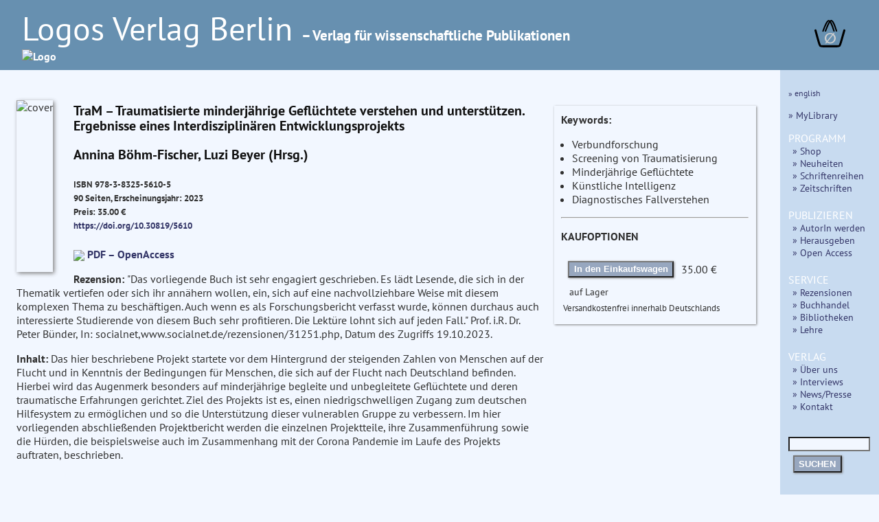

--- FILE ---
content_type: text/css
request_url: https://logos-verlag.de/LogosFormat.css?v=2
body_size: 3981
content:

/* pt-sans-regular - latin */
@font-face {
  font-family: 'PT Sans';
  font-style: normal;
  font-weight: 400;
  src: url('/fonts/pt-sans-v9-latin-regular.eot'); /* IE9 Compat Modes */
  src: local('PT Sans'), local('PTSans-Regular'),
       url('/fonts/pt-sans-v9-latin-regular.eot?#iefix') format('embedded-opentype'), /* IE6-IE8 */
       url('/fonts/pt-sans-v9-latin-regular.woff2') format('woff2'), /* Super Modern Browsers */
       url('/fonts/pt-sans-v9-latin-regular.woff') format('woff'), /* Modern Browsers */
       url('/fonts/pt-sans-v9-latin-regular.ttf') format('truetype'), /* Safari, Android, iOS */
       url('/fonts/pt-sans-v9-latin-regular.svg#PTSans') format('svg'); /* Legacy iOS */
}

/* pt-sans-italic - latin */
@font-face {
  font-family: 'PT Sans';
  font-style: italic;
  font-weight: 400;
  src: url('/fonts/pt-sans-v9-latin-italic.eot'); /* IE9 Compat Modes */
  src: local('PT Sans Italic'), local('PTSans-Italic'),
       url('/fonts/pt-sans-v9-latin-italic.eot?#iefix') format('embedded-opentype'), /* IE6-IE8 */
       url('/fonts/pt-sans-v9-latin-italic.woff2') format('woff2'), /* Super Modern Browsers */
       url('/fonts/pt-sans-v9-latin-italic.woff') format('woff'), /* Modern Browsers */
       url('/fonts/pt-sans-v9-latin-italic.ttf') format('truetype'), /* Safari, Android, iOS */
       url('/fonts/pt-sans-v9-latin-italic.svg#PTSans') format('svg'); /* Legacy iOS */
}

/* pt-sans-700 - latin */
@font-face {
  font-family: 'PT Sans';
  font-style: normal;
  font-weight: 700;
  src: url('/fonts/pt-sans-v9-latin-700.eot'); /* IE9 Compat Modes */
  src: local('PT Sans Bold'), local('PTSans-Bold'),
       url('/fonts/pt-sans-v9-latin-700.eot?#iefix') format('embedded-opentype'), /* IE6-IE8 */
       url('/fonts/pt-sans-v9-latin-700.woff2') format('woff2'), /* Super Modern Browsers */
       url('/fonts/pt-sans-v9-latin-700.woff') format('woff'), /* Modern Browsers */
       url('/fonts/pt-sans-v9-latin-700.ttf') format('truetype'), /* Safari, Android, iOS */
       url('/fonts/pt-sans-v9-latin-700.svg#PTSans') format('svg'); /* Legacy iOS */
}

/* pt-sans-700italic - latin */
@font-face {
  font-family: 'PT Sans';
  font-style: italic;
  font-weight: 700;
  src: url('/fonts/pt-sans-v9-latin-700italic.eot'); /* IE9 Compat Modes */
  src: local('PT Sans Bold Italic'), local('PTSans-BoldItalic'),
       url('/fonts/pt-sans-v9-latin-700italic.eot?#iefix') format('embedded-opentype'), /* IE6-IE8 */
       url('/fonts/pt-sans-v9-latin-700italic.woff2') format('woff2'), /* Super Modern Browsers */
       url('/fonts/pt-sans-v9-latin-700italic.woff') format('woff'), /* Modern Browsers */
       url('/fonts/pt-sans-v9-latin-700italic.ttf') format('truetype'), /* Safari, Android, iOS */
       url('/fonts/pt-sans-v9-latin-700italic.svg#PTSans') format('svg'); /* Legacy iOS */
}

/* pt-serif-regular - latin */
@font-face {
  font-family: 'PT Serif';
  font-style: normal;
  font-weight: 400;
  src: url('/fonts/pt-serif-v9-latin-regular.eot'); /* IE9 Compat Modes */
  src: local('PT Serif'), local('PTSerif-Regular'),
       url('/fonts/pt-serif-v9-latin-regular.eot?#iefix') format('embedded-opentype'), /* IE6-IE8 */
       url('/fonts/pt-serif-v9-latin-regular.woff2') format('woff2'), /* Super Modern Browsers */
       url('/fonts/pt-serif-v9-latin-regular.woff') format('woff'), /* Modern Browsers */
       url('/fonts/pt-serif-v9-latin-regular.ttf') format('truetype'), /* Safari, Android, iOS */
       url('/fonts/pt-serif-v9-latin-regular.svg#PTSerif') format('svg'); /* Legacy iOS */
}

/* pt-serif-italic - latin */
@font-face {
  font-family: 'PT Serif';
  font-style: italic;
  font-weight: 400;
  src: url('/fonts/pt-serif-v9-latin-italic.eot'); /* IE9 Compat Modes */
  src: local('PT Serif Italic'), local('PTSerif-Italic'),
       url('/fonts/pt-serif-v9-latin-italic.eot?#iefix') format('embedded-opentype'), /* IE6-IE8 */
       url('/fonts/pt-serif-v9-latin-italic.woff2') format('woff2'), /* Super Modern Browsers */
       url('/fonts/pt-serif-v9-latin-italic.woff') format('woff'), /* Modern Browsers */
       url('/fonts/pt-serif-v9-latin-italic.ttf') format('truetype'), /* Safari, Android, iOS */
       url('/fonts/pt-serif-v9-latin-italic.svg#PTSerif') format('svg'); /* Legacy iOS */
}


* {
    box-sizing: border-box;
}

html {
 font-family: sans-serif;
 -ms-text-size-adjust: 100%;
 -webkit-text-size-adjust: 100%
}


body {
    background-color: #f2f7ff; 
    text-align: center;
    padding:0px;
    margin:0px;
    font-family: 'PT Sans', sans-serif;
    font-size:1em;
    line-height:1.3;
    color:#303030; 
}
a:link { font-weight:bold; color:#343668; text-decoration:none }
a:visited { font-weight:bold; color:#343668; text-decoration:none }
a:link:hover { color:#67778f; text-decoration:none }
a:visited:hover { color:#67778f; text-decoration:none }

.journalmenue{
    width:95%
}
.journalmenue a {
    white-space:nowrap;
}

    
.col0 { background-color:#b8cbe0; }
.col1 { background-color:#c8dbf0; }
.col2 { background-color:#f2f7ff; }
.col3 { background-color:#6790b0; }

div#head {
   color:#ffffff; 
   padding-top:10px; 
   padding-bottom:10px; 
   padding-left:30px; 
   margin-left:0px; 
   margin-top:0px;
   margin-right:0px;
   white-space:nowrap;
   font-family: 'PT Sans', sans-serif;
   display: flex;
   justify-content: space-between;
}
 #head  a:visited{
    color:#ffffff; 
   }
 #head  a:hover{
    color:#ffffff; 
   }
 #head  a:link{
    color:#ffffff; 
   }



.Liste h1 { font-family: 'PT Sans', sans-serif; font-weight:normal; font-size:200%;line-height:1.1;} 
.Liste h2 { font-family: 'PT Sans', sans-serif; font-weight:bold; font-size:170%; line-height:1.1;} 
.Liste h3 { font-family: 'PT Sans', sans-serif; font-weight:bold; font-size:125%; line-height:1.1;color:#111111;} 
.Liste h4 { font-family: 'PT Sans', sans-serif; font-weight:bold; font-size:110%; line-height:1.0;color:#111111;} 

.Liste {
    padding-top:0.5em; 
    padding-bottom:3.5em; 
    padding-left:1.2em; 
    padding-right:1.2em; 
    margin:auto; 
    font-family: 'PT Sans', sans-serif;
    font-size: 100%;
    line-height:1.3em;
    display: flex;
    justify-content: flex-start;
    align-items: stretch;
    flex-wrap: wrap;
    flex-direction: column;
}

.Liste sub { line-height:0em;}

div#aussen {
    /* width:100%; */
    /* max-width:1200px; */
    height:100%;
    box-sizing: border-box;
    text-align:left;
    /* border-width:3px; */
    /* border-color:#97a7bf; */
    /* border-style:solid; */
    display: block;
}

.newrel {
    display:flex;
    justify-content:center;
    align-items: center
}
.bestsell {
    justify-content:center;
    align-items: center
}

.menue {
    background-color:#c8dbf0;
    color:#ffffff;
    padding-top:10px; 
    padding-left:12px; 
    padding-right:8px; 
    margin-top:0px;
    font-size:90%;
    width: 10em;
}


.menue a { 
     font-weight: normal;
}

.menue a:hover { 
    font-weight: normal;
    color: #67778f;
}

.hiddmen {
    color:#505050;
    font-weight:bold;
    font-size:22px;
    position:absolute;
    right:3px;
}

.hiddmen a {
    font-weight: normal;
}

.warenkorb {
    display:flex;
    align-items: center;
    padding-left:10px;
}

#btn {
  display: none;    
}

button {
    margin: 0.5em 0.5em;
    padding: 0.2em 0.5em;
    background-color: #97a7bf;
    color: #ffffff;
    font-weight:bold;
    box-shadow: 1px 1px 3px gray;
}

.kbut {
    width: 14em;
}


.popup {
    display: none;
    position:absolute;
    right:0em;
    font-size: medium;
    z-index: 1;
}

.hiddmen:hover .popup{
    display:block;
}

.submen {
   padding-left:6px;
   padding-bottom:20px;
   white-space:nowrap;
}

div#foot {
   clear:both;	
   padding-top:10px; 
   padding-bottom:10px; 
   padding-left:30px; 
   margin-top:0px; 
   margin-bottom:0px;
   font-size:85%;
   display: block;

}

.headline {
    background-color:#c8dbf0;
    padding:5px;
    margin-top:2em;
    margin-bottom:0.8em;
    font-weight:bold;
    font-style: normal;
    font-variant:small-caps;
    font-size:120%;
    box-shadow: 1px 1px 3px gray;
}

.headline h1 { font-family: 'PT Sans', sans-serif; font-weight:bold; font-size:130%;line-height:1;margin-top:7px;margin-bottom:7px;} 
.headline h2 { font-family: 'PT Sans', sans-serif; font-weight:normal; font-size:110%;line-height:1;margin-top:7px;margin-bottom:7px;} 

.team .headline2 {
    font-weight: normal;
    padding-left:1em;
}
.team p {
    margin-left:1em;
    margin-top:0.2em;
}
.team ul {
    margin-top:0.1em;
}
.team i {
    margin-left:1em;
}
.headline2 {
    background-color:#c8dbf0;
    padding:2px;
    width:65%;
    margin-top:2em;
    margin-bottom:0.8em;
    font-weight:bold;
    font-style: normal;
    font-size:100%;
    box-shadow: 1px 1px 3px gray;
}

.schlaglicht{
    font-family: 'PT Serif', serif;
    font-size:90%;
    line-height:1.2em;

}
.sbox-container {
    display:flex;
    flex-wrap: wrap;
    width:100%
}

.sbox { box-shadow: 1px 1px 3px gray;
	display: -webkit-flex;
	display: flex;
	-webkit-align-items: center;
	align-items: center;
	margin-top:0.7em;
	margin-right:0.7em;
	padding:0.5em;
      }

.lbox { box-shadow: 1px 1px 3px gray;
	max-width:750px;
	display: -webkit-flex;
	display: inline-table;
	-webkit-align-items: center;
	align-items: center;
	margin-top:0.7em;
	margin-right:0.7em;
	padding:0.5em;
      }

.clickbox {
    box-shadow: 1px 1px 3px gray;
    -webkit-align-items: center;
    align-items: center;
    margin-top:0.7em;
    margin-right:0.7em;
    padding:0.5em;
    padding-top:0em;
    display:block;
    justify-content: center;
    text-align: center;
}

.disslink {
    padding-top:2em;
    padding-left:45%;
    color: #ff7729;
}

.sbox a {
    font-weight: normal;
}

.sbox h4 {
    margin-top:0px;
    margin-bottom:0.3em;
}

.clickbox a {
    height:100%;
    font-weight: normal;
    color:#ffffff;
}
.clickbox a:hover {
    background:#ff8839;
}

.infobox {
    box-shadow: 1px 1px 3px gray;
    display:inline-table;
    -webkit-align-items: center;
    align-items: center;
    padding:0.5em;
    margin-top:1em;
}

.tbox {
    display: block;
    -webkit-align-items: center;
    align-items: center;
    margin-top:10px;
    padding-right:1.5em;
}

.tbox7 {
	display: block;
	-webkit-align-items: center;
	align-items: center;
	margin-top:10px;
	padding-right:1em;
      }

.ibox {
    display:flex;
    flex-wrap: wrap;
    width:100%;
}

.i-photo {
    background-color: #e2e7ef;
    margin-left:0px;
    margin-right:30px;
    margin-top:10px;
    justify-content: center;
    padding: 2%;
}

.interview {
    width:50%;
    margin-left:0px;
    margin-right:30px;
    margin-top:10px;
}

.iarticle {
    float: left;
    width:auto;
  position: relative;
  display:flex;
  align-items: center;
  line-height:1.2em;
}
.iarticle img {
    margin: 1em 1em 0em 0em;
    box-shadow: 1px 1px 3px gray;
    height:15em;

}

.cont1{
    padding-right:1em;
}

.ko{
    box-shadow: 1px 1px 3px gray;
    padding:10px;
    margin-top: 1.5em;
    display: inline-table;
    min-width:13em;
}
.ko ul{
    padding-left:1em;
}
.khead{
    background-color: #f2f7ff;
    text-align: center;
    margin-bottom: 10px;
    margin-left: 20px;
    height: 20px;
    width: 120px;
    line-height: 20px;
    display: block;
    position: relative;
    z-index: 2;
}
.cite{
    position:relative;
    padding:5px;
    width:600px;
    left:0px;
    top:0px;
    background-color:#d8d8d8;
    display:none;
}

.imgempf {
    margin-right:20px;
    margin-bottom:10px;
    box-shadow: 2px 2px 6px gray;
    height: 150px;
}

.imgbuch {
    margin-right:30px;
    margin-bottom:10px;
    box-shadow: 2px 2px 6px gray;
}
.imgseries {
    margin-right:30px;
    margin-bottom:10px;
    box-shadow: 2px 2px 6px gray;
}
.imgjournal {
    margin-right:30px;
    margin-top:15px;
    margin-bottom:0px;
    box-shadow: 2px 2px 6px gray;
}
.reihebox{
    margin-top:2em;
    width:100%;
    display:flex;
    flex-wrap: wrap;
   justify-content: space-between;
}
.ueberschrift {
    font-family: 'PT Sans', sans-serif;
    font-weight:bold;
    font-size:150%;
    margin-top:1.2em;
    color:#ff7729;
}

.dinput{
    width:85%;
    font-family:sans-serif;
    font-size:90%;
    line-height:1.1;
    color:#303030; 
    text-align:left;
}

.fachm {
    clear:both;
    font-size:80%;
    font-weight: normal;
    text-align:center;
}

    


.ebavail {
    width: 120px;
    margin: 4px;
    position: relative;
}

.ebavail span {
    position: absolute;
    bottom: 10px;
    left: 0;
    width: 100%;
    line-height: 2em;
    text-align: center;
    font: 0.7em/1.0em sans-serif;
    font-weight: 500;
    clip:rect(0px 120px auto auto);
}

.schlaglicht {
    display:none;
}
.verst {
    display:none;
}

.verst:target {
    display:block;
}

.lightbox img {
    flex-basis: 5%;
    flex-shrink:1;
    flex-grow:1;
    width:10%;
    height:100%;
    padding:3px;
}

details p{
    padding-left:1.1em;
    margin-top:0em;
    margin-bottom:0.4em;
}

summary {
    color: #343668;
}

.i-frage {
    font-family: 'PT Sans', sans-serif;
    font-weight:normal;
    font-size:100%;
    margin-left:0em;
    margin-top:1.2em;
    margin-bottom:0em;
    padding-bottom:0em;
    color:#102050;
}

.i-antwort {
    font-family: 'PT Sans', serif;
    font-weight:normal;
    font-size:100%;
    margin-top:0.2em;
    margin-left:0.5em;
    color:#000000;
}

.matrix{
    padding-top:10px;
    padding-left:10px;
    justify-content:left;
    flex-wrap:none;
    overflow:hidden;
    margin-top:40px;
    background-color:#d8ebff;
}

/* neu neu neu neu neu */
.reihfach {
    
    margin: 0 1em 2em ;
    flex-basis: 0;
    flex-grow: 1;
    align-items: flex-start;		 
}

.alphabet {
    flex-wrap: wrap;
    height: 5em;
    display: flex;
    justify-content: space-around;
    align-items: center;
    font-size: 120%;
    color: #808080;
}

.break {
    flex-basis: 100%;
    height: 0;
}

.brake {
    flex-basis: 100%;
    height: 0;
}

.linkLetter {
    padding: 0.3em;
}

.linkLetter:hover {
    color: #67778f;
}

.letter {
    display:flex;
    flex-direction: column;
    min-height: 2em;
    align-items: flex-start;
}

.grossstabe {
    color: #343668;
    margin-left: 0;
    padding-top: 0.2em;
    font-size: 2.4em;
    height: 1.6em;
    width: 1em;
    justify-content: left;
}

.letterList {
    margin-left: -30px;
    margin-top: 0;
    list-style-type: none;
}
.faech:link:hover {
    font-size: 120%;
    font-weight: lighter;
    margin-bottom: 3px;
    color: #67778f;
}
.faech:link {
    font-size: 120%;
    font-weight: lighter;
    margin-bottom: 3px;
}
.letters {
    align-items: flex-start;
    flex-basis: 50px;
    flex-grow: 1;
}

.containter {
    margin-top: 2em;
    flex-direction: column-reverse;
    display: flex;
    justify-content: space-between;
}

.contenti {
    display: flex;
    margin-top: 2em;
    flex-direction: row;
    justify-content: space-between;
}

.TiuHe {
    margin-left:50px;
    min-height: 65px;
}

#backTop {
    position: fixed;
    bottom: -30px;
    left: 0px;
    right: 0px;
    display:flex;
    height: 30px;
    box-sizing: border-box;
    align-items: center;
    justify-content: center;
    background-color: white;
    border: 2px solid;
    border-color: #E8E8E8;
}

#backTop:hover {
    background-color: #F7F7F7;
}
.bestcont {
    display: none;
    margin-right: 2em;
    font-size: 2.4em;
    width: 140px;
    padding: 5px;
    justify-content: right;
    flex-wrap: wrap;
    margin-top: -5px;
}
.bestsell {
    display: none;
}

/* neu neu neu neu neu */

@media only screen {
    .warenkorb {
	margin-right: 0px;
    }
    
    .fachm {
	margin-top:2em;
    }
    .newrel {
	width:calc(100%/2);
    }
    
    .logosmall {
	width:98%
    }
    .third{
	order:107;
    }
    div#head {
	padding-left:0.5em;
	padding-right:0.5em;
    }
    div#foot {
	padding-left:0.5em;
	padding-right:0.5em;
    }
    .Liste {
	width:100%;
	padding-left:0.5em;
	padding-right:0.5em;
    }
    .clickbox {order:101}
    .infobox{
	width:90%;
	order: 3;
    }
    .lightbox{
	order: 2;
    }

    .headline{
	width:90%;
    }
    .imgseries{
	width:95%;
	height: auto;
    }
    .imgbuch{
	width:85%;
    }
    .wegsmall{
	display:none;
    }
    .matrix{
	display:none;
    }
    .sbox-container{
	flex-direction: column;
    }
    .clickbox{
	width:100%;
    }
    
    .disslink {
    padding-left:45%;
    }

    .sbox{
	width: 100%;
    }
    .i-photo {
	width: 100%;
    }
    .interview {
	width: 100%;
    }
	
    .fullhead {
	display: none;
    }
    .smallhead {
	display: block;
    }
    .menue {
	display:none;
    }
    .hiddmen {
	display:block;
	top:6.2em
    }
    .khead{
	margin-top:-20px;
    }
    .ko{
	max-width:350px;
    }
    .lbox{
	width:98%;
	order: 1;
    }
    .tbox{
	width:98%;
	order: 2;
	margin-bottom:1em;
    }
    .tbox7{
	width:98%;
	order: 1;
    }
    .team {
	padding-left:0.3em;
    }

}

@media only screen and (min-width: 30em) {
    .imgseries{
	float:left;
	height:250px;
	width:auto;
    }
    .newrel {
	width:calc(100%/3);
    }
    
}

@media only screen and (min-width: 360px) {
    .logosmall {
	width:inherit;
    }

    .disslink {
	order: 101;
    }
}

@media only screen and (min-width: 40em) {

    .matrix {
	display:none;
    }
    div#head {
	padding-left:2em;;
	padding-right:2em;;
    }
    div#foot {
	padding-left:2em;;
	padding-right:2em;;
    }
    .Liste {
	padding-left:1.2em;;
	padding-right:1.2em;;
    }
    .headline{
	width:85%;
    }
    .imgbuch{
	float:left;
	height:250px;
	width:inherit;
    }
    .newrel {
	width:calc(100%/4);
    }
    
    .letterList {
	margin-left: 0;
    }
    
}
@media only screen and (min-width: 46em) {
    .schlaglicht {
	display:block;
    }
    .wegsmall{
	display:flex;
    }
    .matrix {
	display:none;
    }
    .grossstabe {
	margin-left:0.3em;
    }
    .letter {
	flex-direction: row;
    }
    .bestsell:nth-child(n+17) {
	display: block;
    }

}

@media only screen and (min-width: 53em) {
    .matrix {
	display:flex;
    }
    .clickbox {order:103}
    .lightbox{
	order: 3;
    }
    .infobox{
	width:31%;
	order: 2;
    }
    .headline{
	width:85%;
    }
    .sbox-container{
	flex-direction: row;
    }
    .cont1{
     	width:72%;
    }
    .ko {
    	width:27%;
    }
    .khead{
	margin-top:-40px;
    }
    .sbox {
	width: 48.0%;
    }
    .i-photo {
	width: 42%;
    }
    .interview {
	width: 50%;
    }
    
    .lbox {
	order: 2;
	width: 48.0%;
    }
    .clickbox{
	width:48.0%;
    }
    .disslink {
    padding-left:45%;
    }
    
    .tbox {
	order: 1;
	width: 48.7%;
	margin-bottom:0em;
	padding-right:2.8em;
    }
    .tbox7 {
	width: 68%;
	order: 1;
    }
    .menue {display:none;}
    .hiddmen {display:block;top:5.7em;}
    .newrel {
	width:calc(100%/3);
    }
    .team {
	padding-left:3em;
    }
    .grossstabe {
	width: 2em;
	margin-left: 2em;
    }
    .TiuHe {
	margin-left: 80px;
    }
    .containter {
	flex-direction: row;
	margin-bottom: 0;
    }
    .bestsell:nth-child(n+9) {
	display: block;
    }
    .bestcont {
	width: 280px;
    }

    
}

@media only screen and (min-width: 58em) {
    .smallhead {
	display: none;
    }
    .fullhead {
	display: block;
    }
}

@media only screen and (min-width: 67em) {
    .fachm {
	margin-top:0.3em;
    }
    .warenkorb {margin-right:17px;}
    .menue {display:table-cell;position:initial;}
    .hiddmen {display:none;}
    .Liste {
	width:86%;
    }
    
    .alphabet {
	flex-wrap: nowrap;
	height: 3em;
    }
    .break {
	display: none;
    }
}
@media only screen and (min-width: 80em) {
    .Liste {
	width:88%;
    }
   .bestcont {
	width: 420px;
    }
    .bestsell:nth-child(n) {
	display: block;
    }
    
}
@media only screen and (min-width: 92em) {
    .Liste {
	width:90%;
    }
    .sbox{
	width:32%;
    }
    .i-photo {
	width: 35%;
    }
    .interview {
	width: 50%;
    }

    .clickbox{
	width:32%;
    }
    .third {
	order:104;
    }
    .newrel {
	width:calc(100%/4);
    }

}

@media only screen and (max-width: 26em) {
    body{
	font-size:0.9em;
    }
    .hiddmen {
	top:6.2em;
    }

}
@media only screen and (max-width: 24em) {
    body{
	font-size:0.85em;
    }
    .hiddmen {
	top:5.8em;
    }

}
@media only screen and (max-width: 22em) {
    body{
	font-size:0.8em;
    }
    .hiddmen {
	top:5.4em;
    }

}
@media only screen and (max-width: 20em) {
    body{
	font-size:0.75em;
    }
    .hiddmen {
	top:5.0em;
    }
}

sup, sub {
    line-height: 0px;
}

@media only screen and (min-width: 750px) {
    .bestcont {
	display: flex;
    }
}
